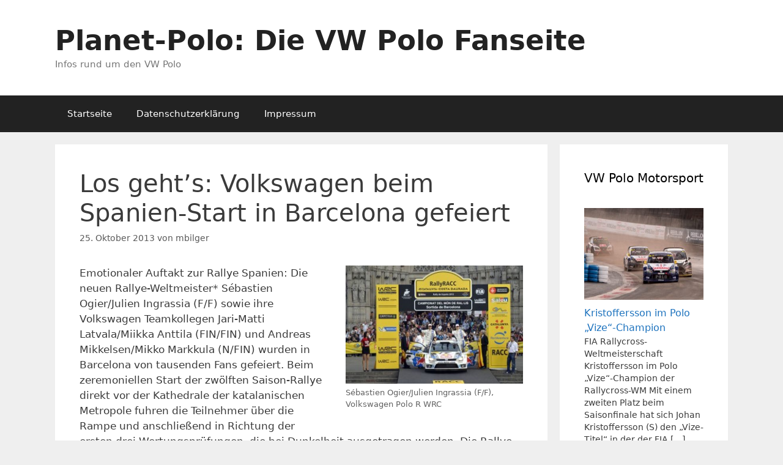

--- FILE ---
content_type: text/html; charset=UTF-8
request_url: https://www.planet-polo.de/polo-r-wrc/los-gehts-volkswagen-beim-spanien-start-in-barcelona-gefeiert-2282.html
body_size: 12921
content:
<!DOCTYPE html>
<html dir="ltr" lang="de" prefix="og: https://ogp.me/ns#">
<head>
	<meta charset="UTF-8">
	<title>Los geht’s: Volkswagen beim Spanien-Start in Barcelona gefeiert | Polo R WRC</title>
	<style>img:is([sizes="auto" i], [sizes^="auto," i]) { contain-intrinsic-size: 3000px 1500px }</style>
	
		<!-- All in One SEO 4.9.3 - aioseo.com -->
	<meta name="robots" content="max-image-preview:large" />
	<meta name="author" content="mbilger"/>
	<link rel="canonical" href="https://www.planet-polo.de/polo-r-wrc/los-gehts-volkswagen-beim-spanien-start-in-barcelona-gefeiert-2282.html" />
	<meta name="generator" content="All in One SEO (AIOSEO) 4.9.3" />
		<meta property="og:locale" content="de_DE" />
		<meta property="og:site_name" content="Planet-Polo: Die VW Polo Fanseite | Infos rund um den VW Polo" />
		<meta property="og:type" content="article" />
		<meta property="og:title" content="Los geht’s: Volkswagen beim Spanien-Start in Barcelona gefeiert | Polo R WRC" />
		<meta property="og:url" content="https://www.planet-polo.de/polo-r-wrc/los-gehts-volkswagen-beim-spanien-start-in-barcelona-gefeiert-2282.html" />
		<meta property="article:published_time" content="2013-10-25T17:18:11+00:00" />
		<meta property="article:modified_time" content="2015-12-27T09:48:44+00:00" />
		<meta name="twitter:card" content="summary" />
		<meta name="twitter:title" content="Los geht’s: Volkswagen beim Spanien-Start in Barcelona gefeiert | Polo R WRC" />
		<script type="application/ld+json" class="aioseo-schema">
			{"@context":"https:\/\/schema.org","@graph":[{"@type":"Article","@id":"https:\/\/www.planet-polo.de\/polo-r-wrc\/los-gehts-volkswagen-beim-spanien-start-in-barcelona-gefeiert-2282.html#article","name":"Los geht\u2019s: Volkswagen beim Spanien-Start in Barcelona gefeiert | Polo R WRC","headline":"Los geht\u2019s: Volkswagen beim Spanien-Start in Barcelona gefeiert","author":{"@id":"https:\/\/www.planet-polo.de\/author\/mbilger#author"},"publisher":{"@id":"https:\/\/www.planet-polo.de\/#organization"},"image":{"@type":"ImageObject","url":"https:\/\/www.planet-polo.de\/wp-content\/uploads\/2015\/12\/RALLYE-SPANIEN1.jpg","@id":"https:\/\/www.planet-polo.de\/polo-r-wrc\/los-gehts-volkswagen-beim-spanien-start-in-barcelona-gefeiert-2282.html\/#articleImage","width":598,"height":397,"caption":"S\u00e9bastien Ogier\/Julien Ingrassia (F\/F), Volkswagen Polo R WRC"},"datePublished":"2013-10-25T19:18:11+02:00","dateModified":"2015-12-27T10:48:44+01:00","inLanguage":"de-DE","mainEntityOfPage":{"@id":"https:\/\/www.planet-polo.de\/polo-r-wrc\/los-gehts-volkswagen-beim-spanien-start-in-barcelona-gefeiert-2282.html#webpage"},"isPartOf":{"@id":"https:\/\/www.planet-polo.de\/polo-r-wrc\/los-gehts-volkswagen-beim-spanien-start-in-barcelona-gefeiert-2282.html#webpage"},"articleSection":"Polo R WRC"},{"@type":"BreadcrumbList","@id":"https:\/\/www.planet-polo.de\/polo-r-wrc\/los-gehts-volkswagen-beim-spanien-start-in-barcelona-gefeiert-2282.html#breadcrumblist","itemListElement":[{"@type":"ListItem","@id":"https:\/\/www.planet-polo.de#listItem","position":1,"name":"Home","item":"https:\/\/www.planet-polo.de","nextItem":{"@type":"ListItem","@id":"https:\/\/www.planet-polo.de\/category\/polo-r-wrc#listItem","name":"Polo R WRC"}},{"@type":"ListItem","@id":"https:\/\/www.planet-polo.de\/category\/polo-r-wrc#listItem","position":2,"name":"Polo R WRC","item":"https:\/\/www.planet-polo.de\/category\/polo-r-wrc","nextItem":{"@type":"ListItem","@id":"https:\/\/www.planet-polo.de\/polo-r-wrc\/los-gehts-volkswagen-beim-spanien-start-in-barcelona-gefeiert-2282.html#listItem","name":"Los geht\u2019s: Volkswagen beim Spanien-Start in Barcelona gefeiert"},"previousItem":{"@type":"ListItem","@id":"https:\/\/www.planet-polo.de#listItem","name":"Home"}},{"@type":"ListItem","@id":"https:\/\/www.planet-polo.de\/polo-r-wrc\/los-gehts-volkswagen-beim-spanien-start-in-barcelona-gefeiert-2282.html#listItem","position":3,"name":"Los geht\u2019s: Volkswagen beim Spanien-Start in Barcelona gefeiert","previousItem":{"@type":"ListItem","@id":"https:\/\/www.planet-polo.de\/category\/polo-r-wrc#listItem","name":"Polo R WRC"}}]},{"@type":"Organization","@id":"https:\/\/www.planet-polo.de\/#organization","name":"Planet-Polo: Die VW Polo Fanseite","description":"Infos rund um den VW Polo","url":"https:\/\/www.planet-polo.de\/"},{"@type":"Person","@id":"https:\/\/www.planet-polo.de\/author\/mbilger#author","url":"https:\/\/www.planet-polo.de\/author\/mbilger","name":"mbilger","image":{"@type":"ImageObject","@id":"https:\/\/www.planet-polo.de\/polo-r-wrc\/los-gehts-volkswagen-beim-spanien-start-in-barcelona-gefeiert-2282.html#authorImage","url":"https:\/\/secure.gravatar.com\/avatar\/3b545e15d79a73fb3869c1bd8c07785e735df4a6fc8a44b7151dc9b776efd544?s=96&d=mm&r=g","width":96,"height":96,"caption":"mbilger"}},{"@type":"WebPage","@id":"https:\/\/www.planet-polo.de\/polo-r-wrc\/los-gehts-volkswagen-beim-spanien-start-in-barcelona-gefeiert-2282.html#webpage","url":"https:\/\/www.planet-polo.de\/polo-r-wrc\/los-gehts-volkswagen-beim-spanien-start-in-barcelona-gefeiert-2282.html","name":"Los geht\u2019s: Volkswagen beim Spanien-Start in Barcelona gefeiert | Polo R WRC","inLanguage":"de-DE","isPartOf":{"@id":"https:\/\/www.planet-polo.de\/#website"},"breadcrumb":{"@id":"https:\/\/www.planet-polo.de\/polo-r-wrc\/los-gehts-volkswagen-beim-spanien-start-in-barcelona-gefeiert-2282.html#breadcrumblist"},"author":{"@id":"https:\/\/www.planet-polo.de\/author\/mbilger#author"},"creator":{"@id":"https:\/\/www.planet-polo.de\/author\/mbilger#author"},"datePublished":"2013-10-25T19:18:11+02:00","dateModified":"2015-12-27T10:48:44+01:00"},{"@type":"WebSite","@id":"https:\/\/www.planet-polo.de\/#website","url":"https:\/\/www.planet-polo.de\/","name":"Planet-Polo: Die VW Polo Fanseite","description":"Infos rund um den VW Polo","inLanguage":"de-DE","publisher":{"@id":"https:\/\/www.planet-polo.de\/#organization"}}]}
		</script>
		<!-- All in One SEO -->

<meta name="viewport" content="width=device-width, initial-scale=1"><link rel="alternate" type="application/rss+xml" title="Planet-Polo: Die VW Polo Fanseite &raquo; Feed" href="https://www.planet-polo.de/feed" />
<link rel="alternate" type="application/rss+xml" title="Planet-Polo: Die VW Polo Fanseite &raquo; Kommentar-Feed" href="https://www.planet-polo.de/comments/feed" />
<script>
window._wpemojiSettings = {"baseUrl":"https:\/\/s.w.org\/images\/core\/emoji\/16.0.1\/72x72\/","ext":".png","svgUrl":"https:\/\/s.w.org\/images\/core\/emoji\/16.0.1\/svg\/","svgExt":".svg","source":{"concatemoji":"https:\/\/www.planet-polo.de\/wp-includes\/js\/wp-emoji-release.min.js?ver=6.8.3"}};
/*! This file is auto-generated */
!function(s,n){var o,i,e;function c(e){try{var t={supportTests:e,timestamp:(new Date).valueOf()};sessionStorage.setItem(o,JSON.stringify(t))}catch(e){}}function p(e,t,n){e.clearRect(0,0,e.canvas.width,e.canvas.height),e.fillText(t,0,0);var t=new Uint32Array(e.getImageData(0,0,e.canvas.width,e.canvas.height).data),a=(e.clearRect(0,0,e.canvas.width,e.canvas.height),e.fillText(n,0,0),new Uint32Array(e.getImageData(0,0,e.canvas.width,e.canvas.height).data));return t.every(function(e,t){return e===a[t]})}function u(e,t){e.clearRect(0,0,e.canvas.width,e.canvas.height),e.fillText(t,0,0);for(var n=e.getImageData(16,16,1,1),a=0;a<n.data.length;a++)if(0!==n.data[a])return!1;return!0}function f(e,t,n,a){switch(t){case"flag":return n(e,"\ud83c\udff3\ufe0f\u200d\u26a7\ufe0f","\ud83c\udff3\ufe0f\u200b\u26a7\ufe0f")?!1:!n(e,"\ud83c\udde8\ud83c\uddf6","\ud83c\udde8\u200b\ud83c\uddf6")&&!n(e,"\ud83c\udff4\udb40\udc67\udb40\udc62\udb40\udc65\udb40\udc6e\udb40\udc67\udb40\udc7f","\ud83c\udff4\u200b\udb40\udc67\u200b\udb40\udc62\u200b\udb40\udc65\u200b\udb40\udc6e\u200b\udb40\udc67\u200b\udb40\udc7f");case"emoji":return!a(e,"\ud83e\udedf")}return!1}function g(e,t,n,a){var r="undefined"!=typeof WorkerGlobalScope&&self instanceof WorkerGlobalScope?new OffscreenCanvas(300,150):s.createElement("canvas"),o=r.getContext("2d",{willReadFrequently:!0}),i=(o.textBaseline="top",o.font="600 32px Arial",{});return e.forEach(function(e){i[e]=t(o,e,n,a)}),i}function t(e){var t=s.createElement("script");t.src=e,t.defer=!0,s.head.appendChild(t)}"undefined"!=typeof Promise&&(o="wpEmojiSettingsSupports",i=["flag","emoji"],n.supports={everything:!0,everythingExceptFlag:!0},e=new Promise(function(e){s.addEventListener("DOMContentLoaded",e,{once:!0})}),new Promise(function(t){var n=function(){try{var e=JSON.parse(sessionStorage.getItem(o));if("object"==typeof e&&"number"==typeof e.timestamp&&(new Date).valueOf()<e.timestamp+604800&&"object"==typeof e.supportTests)return e.supportTests}catch(e){}return null}();if(!n){if("undefined"!=typeof Worker&&"undefined"!=typeof OffscreenCanvas&&"undefined"!=typeof URL&&URL.createObjectURL&&"undefined"!=typeof Blob)try{var e="postMessage("+g.toString()+"("+[JSON.stringify(i),f.toString(),p.toString(),u.toString()].join(",")+"));",a=new Blob([e],{type:"text/javascript"}),r=new Worker(URL.createObjectURL(a),{name:"wpTestEmojiSupports"});return void(r.onmessage=function(e){c(n=e.data),r.terminate(),t(n)})}catch(e){}c(n=g(i,f,p,u))}t(n)}).then(function(e){for(var t in e)n.supports[t]=e[t],n.supports.everything=n.supports.everything&&n.supports[t],"flag"!==t&&(n.supports.everythingExceptFlag=n.supports.everythingExceptFlag&&n.supports[t]);n.supports.everythingExceptFlag=n.supports.everythingExceptFlag&&!n.supports.flag,n.DOMReady=!1,n.readyCallback=function(){n.DOMReady=!0}}).then(function(){return e}).then(function(){var e;n.supports.everything||(n.readyCallback(),(e=n.source||{}).concatemoji?t(e.concatemoji):e.wpemoji&&e.twemoji&&(t(e.twemoji),t(e.wpemoji)))}))}((window,document),window._wpemojiSettings);
</script>
<style id='wp-emoji-styles-inline-css'>

	img.wp-smiley, img.emoji {
		display: inline !important;
		border: none !important;
		box-shadow: none !important;
		height: 1em !important;
		width: 1em !important;
		margin: 0 0.07em !important;
		vertical-align: -0.1em !important;
		background: none !important;
		padding: 0 !important;
	}
</style>
<link rel='stylesheet' id='wp-block-library-css' href='https://www.planet-polo.de/wp-includes/css/dist/block-library/style.min.css?ver=6.8.3' media='all' />
<style id='classic-theme-styles-inline-css'>
/*! This file is auto-generated */
.wp-block-button__link{color:#fff;background-color:#32373c;border-radius:9999px;box-shadow:none;text-decoration:none;padding:calc(.667em + 2px) calc(1.333em + 2px);font-size:1.125em}.wp-block-file__button{background:#32373c;color:#fff;text-decoration:none}
</style>
<link rel='stylesheet' id='aioseo/css/src/vue/standalone/blocks/table-of-contents/global.scss-css' href='https://www.planet-polo.de/wp-content/plugins/all-in-one-seo-pack/dist/Lite/assets/css/table-of-contents/global.e90f6d47.css?ver=4.9.3' media='all' />
<style id='global-styles-inline-css'>
:root{--wp--preset--aspect-ratio--square: 1;--wp--preset--aspect-ratio--4-3: 4/3;--wp--preset--aspect-ratio--3-4: 3/4;--wp--preset--aspect-ratio--3-2: 3/2;--wp--preset--aspect-ratio--2-3: 2/3;--wp--preset--aspect-ratio--16-9: 16/9;--wp--preset--aspect-ratio--9-16: 9/16;--wp--preset--color--black: #000000;--wp--preset--color--cyan-bluish-gray: #abb8c3;--wp--preset--color--white: #ffffff;--wp--preset--color--pale-pink: #f78da7;--wp--preset--color--vivid-red: #cf2e2e;--wp--preset--color--luminous-vivid-orange: #ff6900;--wp--preset--color--luminous-vivid-amber: #fcb900;--wp--preset--color--light-green-cyan: #7bdcb5;--wp--preset--color--vivid-green-cyan: #00d084;--wp--preset--color--pale-cyan-blue: #8ed1fc;--wp--preset--color--vivid-cyan-blue: #0693e3;--wp--preset--color--vivid-purple: #9b51e0;--wp--preset--color--contrast: var(--contrast);--wp--preset--color--contrast-2: var(--contrast-2);--wp--preset--color--contrast-3: var(--contrast-3);--wp--preset--color--base: var(--base);--wp--preset--color--base-2: var(--base-2);--wp--preset--color--base-3: var(--base-3);--wp--preset--color--accent: var(--accent);--wp--preset--gradient--vivid-cyan-blue-to-vivid-purple: linear-gradient(135deg,rgba(6,147,227,1) 0%,rgb(155,81,224) 100%);--wp--preset--gradient--light-green-cyan-to-vivid-green-cyan: linear-gradient(135deg,rgb(122,220,180) 0%,rgb(0,208,130) 100%);--wp--preset--gradient--luminous-vivid-amber-to-luminous-vivid-orange: linear-gradient(135deg,rgba(252,185,0,1) 0%,rgba(255,105,0,1) 100%);--wp--preset--gradient--luminous-vivid-orange-to-vivid-red: linear-gradient(135deg,rgba(255,105,0,1) 0%,rgb(207,46,46) 100%);--wp--preset--gradient--very-light-gray-to-cyan-bluish-gray: linear-gradient(135deg,rgb(238,238,238) 0%,rgb(169,184,195) 100%);--wp--preset--gradient--cool-to-warm-spectrum: linear-gradient(135deg,rgb(74,234,220) 0%,rgb(151,120,209) 20%,rgb(207,42,186) 40%,rgb(238,44,130) 60%,rgb(251,105,98) 80%,rgb(254,248,76) 100%);--wp--preset--gradient--blush-light-purple: linear-gradient(135deg,rgb(255,206,236) 0%,rgb(152,150,240) 100%);--wp--preset--gradient--blush-bordeaux: linear-gradient(135deg,rgb(254,205,165) 0%,rgb(254,45,45) 50%,rgb(107,0,62) 100%);--wp--preset--gradient--luminous-dusk: linear-gradient(135deg,rgb(255,203,112) 0%,rgb(199,81,192) 50%,rgb(65,88,208) 100%);--wp--preset--gradient--pale-ocean: linear-gradient(135deg,rgb(255,245,203) 0%,rgb(182,227,212) 50%,rgb(51,167,181) 100%);--wp--preset--gradient--electric-grass: linear-gradient(135deg,rgb(202,248,128) 0%,rgb(113,206,126) 100%);--wp--preset--gradient--midnight: linear-gradient(135deg,rgb(2,3,129) 0%,rgb(40,116,252) 100%);--wp--preset--font-size--small: 13px;--wp--preset--font-size--medium: 20px;--wp--preset--font-size--large: 36px;--wp--preset--font-size--x-large: 42px;--wp--preset--spacing--20: 0.44rem;--wp--preset--spacing--30: 0.67rem;--wp--preset--spacing--40: 1rem;--wp--preset--spacing--50: 1.5rem;--wp--preset--spacing--60: 2.25rem;--wp--preset--spacing--70: 3.38rem;--wp--preset--spacing--80: 5.06rem;--wp--preset--shadow--natural: 6px 6px 9px rgba(0, 0, 0, 0.2);--wp--preset--shadow--deep: 12px 12px 50px rgba(0, 0, 0, 0.4);--wp--preset--shadow--sharp: 6px 6px 0px rgba(0, 0, 0, 0.2);--wp--preset--shadow--outlined: 6px 6px 0px -3px rgba(255, 255, 255, 1), 6px 6px rgba(0, 0, 0, 1);--wp--preset--shadow--crisp: 6px 6px 0px rgba(0, 0, 0, 1);}:where(.is-layout-flex){gap: 0.5em;}:where(.is-layout-grid){gap: 0.5em;}body .is-layout-flex{display: flex;}.is-layout-flex{flex-wrap: wrap;align-items: center;}.is-layout-flex > :is(*, div){margin: 0;}body .is-layout-grid{display: grid;}.is-layout-grid > :is(*, div){margin: 0;}:where(.wp-block-columns.is-layout-flex){gap: 2em;}:where(.wp-block-columns.is-layout-grid){gap: 2em;}:where(.wp-block-post-template.is-layout-flex){gap: 1.25em;}:where(.wp-block-post-template.is-layout-grid){gap: 1.25em;}.has-black-color{color: var(--wp--preset--color--black) !important;}.has-cyan-bluish-gray-color{color: var(--wp--preset--color--cyan-bluish-gray) !important;}.has-white-color{color: var(--wp--preset--color--white) !important;}.has-pale-pink-color{color: var(--wp--preset--color--pale-pink) !important;}.has-vivid-red-color{color: var(--wp--preset--color--vivid-red) !important;}.has-luminous-vivid-orange-color{color: var(--wp--preset--color--luminous-vivid-orange) !important;}.has-luminous-vivid-amber-color{color: var(--wp--preset--color--luminous-vivid-amber) !important;}.has-light-green-cyan-color{color: var(--wp--preset--color--light-green-cyan) !important;}.has-vivid-green-cyan-color{color: var(--wp--preset--color--vivid-green-cyan) !important;}.has-pale-cyan-blue-color{color: var(--wp--preset--color--pale-cyan-blue) !important;}.has-vivid-cyan-blue-color{color: var(--wp--preset--color--vivid-cyan-blue) !important;}.has-vivid-purple-color{color: var(--wp--preset--color--vivid-purple) !important;}.has-black-background-color{background-color: var(--wp--preset--color--black) !important;}.has-cyan-bluish-gray-background-color{background-color: var(--wp--preset--color--cyan-bluish-gray) !important;}.has-white-background-color{background-color: var(--wp--preset--color--white) !important;}.has-pale-pink-background-color{background-color: var(--wp--preset--color--pale-pink) !important;}.has-vivid-red-background-color{background-color: var(--wp--preset--color--vivid-red) !important;}.has-luminous-vivid-orange-background-color{background-color: var(--wp--preset--color--luminous-vivid-orange) !important;}.has-luminous-vivid-amber-background-color{background-color: var(--wp--preset--color--luminous-vivid-amber) !important;}.has-light-green-cyan-background-color{background-color: var(--wp--preset--color--light-green-cyan) !important;}.has-vivid-green-cyan-background-color{background-color: var(--wp--preset--color--vivid-green-cyan) !important;}.has-pale-cyan-blue-background-color{background-color: var(--wp--preset--color--pale-cyan-blue) !important;}.has-vivid-cyan-blue-background-color{background-color: var(--wp--preset--color--vivid-cyan-blue) !important;}.has-vivid-purple-background-color{background-color: var(--wp--preset--color--vivid-purple) !important;}.has-black-border-color{border-color: var(--wp--preset--color--black) !important;}.has-cyan-bluish-gray-border-color{border-color: var(--wp--preset--color--cyan-bluish-gray) !important;}.has-white-border-color{border-color: var(--wp--preset--color--white) !important;}.has-pale-pink-border-color{border-color: var(--wp--preset--color--pale-pink) !important;}.has-vivid-red-border-color{border-color: var(--wp--preset--color--vivid-red) !important;}.has-luminous-vivid-orange-border-color{border-color: var(--wp--preset--color--luminous-vivid-orange) !important;}.has-luminous-vivid-amber-border-color{border-color: var(--wp--preset--color--luminous-vivid-amber) !important;}.has-light-green-cyan-border-color{border-color: var(--wp--preset--color--light-green-cyan) !important;}.has-vivid-green-cyan-border-color{border-color: var(--wp--preset--color--vivid-green-cyan) !important;}.has-pale-cyan-blue-border-color{border-color: var(--wp--preset--color--pale-cyan-blue) !important;}.has-vivid-cyan-blue-border-color{border-color: var(--wp--preset--color--vivid-cyan-blue) !important;}.has-vivid-purple-border-color{border-color: var(--wp--preset--color--vivid-purple) !important;}.has-vivid-cyan-blue-to-vivid-purple-gradient-background{background: var(--wp--preset--gradient--vivid-cyan-blue-to-vivid-purple) !important;}.has-light-green-cyan-to-vivid-green-cyan-gradient-background{background: var(--wp--preset--gradient--light-green-cyan-to-vivid-green-cyan) !important;}.has-luminous-vivid-amber-to-luminous-vivid-orange-gradient-background{background: var(--wp--preset--gradient--luminous-vivid-amber-to-luminous-vivid-orange) !important;}.has-luminous-vivid-orange-to-vivid-red-gradient-background{background: var(--wp--preset--gradient--luminous-vivid-orange-to-vivid-red) !important;}.has-very-light-gray-to-cyan-bluish-gray-gradient-background{background: var(--wp--preset--gradient--very-light-gray-to-cyan-bluish-gray) !important;}.has-cool-to-warm-spectrum-gradient-background{background: var(--wp--preset--gradient--cool-to-warm-spectrum) !important;}.has-blush-light-purple-gradient-background{background: var(--wp--preset--gradient--blush-light-purple) !important;}.has-blush-bordeaux-gradient-background{background: var(--wp--preset--gradient--blush-bordeaux) !important;}.has-luminous-dusk-gradient-background{background: var(--wp--preset--gradient--luminous-dusk) !important;}.has-pale-ocean-gradient-background{background: var(--wp--preset--gradient--pale-ocean) !important;}.has-electric-grass-gradient-background{background: var(--wp--preset--gradient--electric-grass) !important;}.has-midnight-gradient-background{background: var(--wp--preset--gradient--midnight) !important;}.has-small-font-size{font-size: var(--wp--preset--font-size--small) !important;}.has-medium-font-size{font-size: var(--wp--preset--font-size--medium) !important;}.has-large-font-size{font-size: var(--wp--preset--font-size--large) !important;}.has-x-large-font-size{font-size: var(--wp--preset--font-size--x-large) !important;}
:where(.wp-block-post-template.is-layout-flex){gap: 1.25em;}:where(.wp-block-post-template.is-layout-grid){gap: 1.25em;}
:where(.wp-block-columns.is-layout-flex){gap: 2em;}:where(.wp-block-columns.is-layout-grid){gap: 2em;}
:root :where(.wp-block-pullquote){font-size: 1.5em;line-height: 1.6;}
</style>
<link rel='stylesheet' id='generate-style-grid-css' href='https://www.planet-polo.de/wp-content/themes/generatepress/assets/css/unsemantic-grid.min.css?ver=3.6.1' media='all' />
<link rel='stylesheet' id='generate-style-css' href='https://www.planet-polo.de/wp-content/themes/generatepress/assets/css/style.min.css?ver=3.6.1' media='all' />
<style id='generate-style-inline-css'>
body{background-color:#efefef;color:#3a3a3a;}a{color:#1e73be;}a:hover, a:focus, a:active{color:#000000;}body .grid-container{max-width:1100px;}.wp-block-group__inner-container{max-width:1100px;margin-left:auto;margin-right:auto;}:root{--contrast:#222222;--contrast-2:#575760;--contrast-3:#b2b2be;--base:#f0f0f0;--base-2:#f7f8f9;--base-3:#ffffff;--accent:#1e73be;}:root .has-contrast-color{color:var(--contrast);}:root .has-contrast-background-color{background-color:var(--contrast);}:root .has-contrast-2-color{color:var(--contrast-2);}:root .has-contrast-2-background-color{background-color:var(--contrast-2);}:root .has-contrast-3-color{color:var(--contrast-3);}:root .has-contrast-3-background-color{background-color:var(--contrast-3);}:root .has-base-color{color:var(--base);}:root .has-base-background-color{background-color:var(--base);}:root .has-base-2-color{color:var(--base-2);}:root .has-base-2-background-color{background-color:var(--base-2);}:root .has-base-3-color{color:var(--base-3);}:root .has-base-3-background-color{background-color:var(--base-3);}:root .has-accent-color{color:var(--accent);}:root .has-accent-background-color{background-color:var(--accent);}body, button, input, select, textarea{font-family:-apple-system, system-ui, BlinkMacSystemFont, "Segoe UI", Helvetica, Arial, sans-serif, "Apple Color Emoji", "Segoe UI Emoji", "Segoe UI Symbol";}body{line-height:1.5;}.entry-content > [class*="wp-block-"]:not(:last-child):not(.wp-block-heading){margin-bottom:1.5em;}.main-title{font-size:45px;}.main-navigation .main-nav ul ul li a{font-size:14px;}.sidebar .widget, .footer-widgets .widget{font-size:17px;}h1{font-weight:300;font-size:40px;}h2{font-weight:300;font-size:30px;}h3{font-size:20px;}h4{font-size:inherit;}h5{font-size:inherit;}@media (max-width:768px){.main-title{font-size:30px;}h1{font-size:30px;}h2{font-size:25px;}}.top-bar{background-color:#636363;color:#ffffff;}.top-bar a{color:#ffffff;}.top-bar a:hover{color:#303030;}.site-header{background-color:#ffffff;color:#3a3a3a;}.site-header a{color:#3a3a3a;}.main-title a,.main-title a:hover{color:#222222;}.site-description{color:#757575;}.main-navigation,.main-navigation ul ul{background-color:#222222;}.main-navigation .main-nav ul li a, .main-navigation .menu-toggle, .main-navigation .menu-bar-items{color:#ffffff;}.main-navigation .main-nav ul li:not([class*="current-menu-"]):hover > a, .main-navigation .main-nav ul li:not([class*="current-menu-"]):focus > a, .main-navigation .main-nav ul li.sfHover:not([class*="current-menu-"]) > a, .main-navigation .menu-bar-item:hover > a, .main-navigation .menu-bar-item.sfHover > a{color:#ffffff;background-color:#3f3f3f;}button.menu-toggle:hover,button.menu-toggle:focus,.main-navigation .mobile-bar-items a,.main-navigation .mobile-bar-items a:hover,.main-navigation .mobile-bar-items a:focus{color:#ffffff;}.main-navigation .main-nav ul li[class*="current-menu-"] > a{color:#ffffff;background-color:#3f3f3f;}.navigation-search input[type="search"],.navigation-search input[type="search"]:active, .navigation-search input[type="search"]:focus, .main-navigation .main-nav ul li.search-item.active > a, .main-navigation .menu-bar-items .search-item.active > a{color:#ffffff;background-color:#3f3f3f;}.main-navigation ul ul{background-color:#3f3f3f;}.main-navigation .main-nav ul ul li a{color:#ffffff;}.main-navigation .main-nav ul ul li:not([class*="current-menu-"]):hover > a,.main-navigation .main-nav ul ul li:not([class*="current-menu-"]):focus > a, .main-navigation .main-nav ul ul li.sfHover:not([class*="current-menu-"]) > a{color:#ffffff;background-color:#4f4f4f;}.main-navigation .main-nav ul ul li[class*="current-menu-"] > a{color:#ffffff;background-color:#4f4f4f;}.separate-containers .inside-article, .separate-containers .comments-area, .separate-containers .page-header, .one-container .container, .separate-containers .paging-navigation, .inside-page-header{background-color:#ffffff;}.entry-meta{color:#595959;}.entry-meta a{color:#595959;}.entry-meta a:hover{color:#1e73be;}.sidebar .widget{background-color:#ffffff;}.sidebar .widget .widget-title{color:#000000;}.footer-widgets{background-color:#ffffff;}.footer-widgets .widget-title{color:#000000;}.site-info{color:#ffffff;background-color:#222222;}.site-info a{color:#ffffff;}.site-info a:hover{color:#606060;}.footer-bar .widget_nav_menu .current-menu-item a{color:#606060;}input[type="text"],input[type="email"],input[type="url"],input[type="password"],input[type="search"],input[type="tel"],input[type="number"],textarea,select{color:#666666;background-color:#fafafa;border-color:#cccccc;}input[type="text"]:focus,input[type="email"]:focus,input[type="url"]:focus,input[type="password"]:focus,input[type="search"]:focus,input[type="tel"]:focus,input[type="number"]:focus,textarea:focus,select:focus{color:#666666;background-color:#ffffff;border-color:#bfbfbf;}button,html input[type="button"],input[type="reset"],input[type="submit"],a.button,a.wp-block-button__link:not(.has-background){color:#ffffff;background-color:#666666;}button:hover,html input[type="button"]:hover,input[type="reset"]:hover,input[type="submit"]:hover,a.button:hover,button:focus,html input[type="button"]:focus,input[type="reset"]:focus,input[type="submit"]:focus,a.button:focus,a.wp-block-button__link:not(.has-background):active,a.wp-block-button__link:not(.has-background):focus,a.wp-block-button__link:not(.has-background):hover{color:#ffffff;background-color:#3f3f3f;}a.generate-back-to-top{background-color:rgba( 0,0,0,0.4 );color:#ffffff;}a.generate-back-to-top:hover,a.generate-back-to-top:focus{background-color:rgba( 0,0,0,0.6 );color:#ffffff;}:root{--gp-search-modal-bg-color:var(--base-3);--gp-search-modal-text-color:var(--contrast);--gp-search-modal-overlay-bg-color:rgba(0,0,0,0.2);}@media (max-width:768px){.main-navigation .menu-bar-item:hover > a, .main-navigation .menu-bar-item.sfHover > a{background:none;color:#ffffff;}}.inside-top-bar{padding:10px;}.inside-header{padding:40px;}.site-main .wp-block-group__inner-container{padding:40px;}.entry-content .alignwide, body:not(.no-sidebar) .entry-content .alignfull{margin-left:-40px;width:calc(100% + 80px);max-width:calc(100% + 80px);}.rtl .menu-item-has-children .dropdown-menu-toggle{padding-left:20px;}.rtl .main-navigation .main-nav ul li.menu-item-has-children > a{padding-right:20px;}.site-info{padding:20px;}@media (max-width:768px){.separate-containers .inside-article, .separate-containers .comments-area, .separate-containers .page-header, .separate-containers .paging-navigation, .one-container .site-content, .inside-page-header{padding:30px;}.site-main .wp-block-group__inner-container{padding:30px;}.site-info{padding-right:10px;padding-left:10px;}.entry-content .alignwide, body:not(.no-sidebar) .entry-content .alignfull{margin-left:-30px;width:calc(100% + 60px);max-width:calc(100% + 60px);}}.one-container .sidebar .widget{padding:0px;}/* End cached CSS */@media (max-width:768px){.main-navigation .menu-toggle,.main-navigation .mobile-bar-items,.sidebar-nav-mobile:not(#sticky-placeholder){display:block;}.main-navigation ul,.gen-sidebar-nav{display:none;}[class*="nav-float-"] .site-header .inside-header > *{float:none;clear:both;}}
</style>
<link rel='stylesheet' id='generate-mobile-style-css' href='https://www.planet-polo.de/wp-content/themes/generatepress/assets/css/mobile.min.css?ver=3.6.1' media='all' />
<link rel='stylesheet' id='generate-font-icons-css' href='https://www.planet-polo.de/wp-content/themes/generatepress/assets/css/components/font-icons.min.css?ver=3.6.1' media='all' />
<link rel='stylesheet' id='recent-posts-widget-with-thumbnails-public-style-css' href='https://www.planet-polo.de/wp-content/plugins/recent-posts-widget-with-thumbnails/public.css?ver=7.1.1' media='all' />
<script src="https://ajax.googleapis.com/ajax/libs/prototype/1.7.1.0/prototype.js?ver=1.7.1" id="prototype-js"></script>
<script src="https://ajax.googleapis.com/ajax/libs/scriptaculous/1.9.0/scriptaculous.js?ver=1.9.0" id="scriptaculous-root-js"></script>
<script src="https://ajax.googleapis.com/ajax/libs/scriptaculous/1.9.0/effects.js?ver=1.9.0" id="scriptaculous-effects-js"></script>
<script src="https://www.planet-polo.de/wp-content/plugins/lightbox-2/lightbox.js?ver=1.8" id="lightbox-js"></script>
<link rel="https://api.w.org/" href="https://www.planet-polo.de/wp-json/" /><link rel="alternate" title="JSON" type="application/json" href="https://www.planet-polo.de/wp-json/wp/v2/posts/2282" /><link rel="EditURI" type="application/rsd+xml" title="RSD" href="https://www.planet-polo.de/xmlrpc.php?rsd" />
<meta name="generator" content="WordPress 6.8.3" />
<link rel='shortlink' href='https://www.planet-polo.de/?p=2282' />
<link rel="alternate" title="oEmbed (JSON)" type="application/json+oembed" href="https://www.planet-polo.de/wp-json/oembed/1.0/embed?url=https%3A%2F%2Fwww.planet-polo.de%2Fpolo-r-wrc%2Flos-gehts-volkswagen-beim-spanien-start-in-barcelona-gefeiert-2282.html" />
<link rel="alternate" title="oEmbed (XML)" type="text/xml+oembed" href="https://www.planet-polo.de/wp-json/oembed/1.0/embed?url=https%3A%2F%2Fwww.planet-polo.de%2Fpolo-r-wrc%2Flos-gehts-volkswagen-beim-spanien-start-in-barcelona-gefeiert-2282.html&#038;format=xml" />

	<!-- begin lightbox scripts -->
	<script type="text/javascript">
    //<![CDATA[
    document.write('<link rel="stylesheet" href="https://www.planet-polo.de/wp-content/plugins/lightbox-2/Themes/Black/lightbox.css" type="text/css" media="screen" />');
    //]]>
    </script>
	<!-- end lightbox scripts -->
		<style id="wp-custom-css">
			#recent-posts-widget-with-thumbnails-2 {font-size: 0.8em;}
.rpwwt-post-title {font-size: 1.2em;}		</style>
		</head>

<body class="wp-singular post-template-default single single-post postid-2282 single-format-standard wp-embed-responsive wp-theme-generatepress right-sidebar nav-below-header separate-containers fluid-header active-footer-widgets-3 nav-aligned-left header-aligned-left dropdown-hover" itemtype="https://schema.org/Blog" itemscope>
	<a class="screen-reader-text skip-link" href="#content" title="Zum Inhalt springen">Zum Inhalt springen</a>		<header class="site-header" id="masthead" aria-label="Website"  itemtype="https://schema.org/WPHeader" itemscope>
			<div class="inside-header grid-container grid-parent">
				<div class="site-branding">
						<p class="main-title" itemprop="headline">
					<a href="https://www.planet-polo.de/" rel="home">Planet-Polo: Die VW Polo Fanseite</a>
				</p>
						<p class="site-description" itemprop="description">Infos rund um den VW Polo</p>
					</div>			</div>
		</header>
				<nav class="main-navigation sub-menu-right" id="site-navigation" aria-label="Primär"  itemtype="https://schema.org/SiteNavigationElement" itemscope>
			<div class="inside-navigation grid-container grid-parent">
								<button class="menu-toggle" aria-controls="primary-menu" aria-expanded="false">
					<span class="mobile-menu">Menü</span>				</button>
				<div id="primary-menu" class="main-nav"><ul id="menu-menu-1" class=" menu sf-menu"><li id="menu-item-4064" class="menu-item menu-item-type-custom menu-item-object-custom menu-item-home menu-item-4064"><a href="https://www.planet-polo.de/">Startseite</a></li>
<li id="menu-item-4065" class="menu-item menu-item-type-post_type menu-item-object-page menu-item-4065"><a href="https://www.planet-polo.de/datenschutzerklaerung">Datenschutzerklärung</a></li>
<li id="menu-item-4066" class="menu-item menu-item-type-post_type menu-item-object-page menu-item-4066"><a href="https://www.planet-polo.de/impressum">Impressum</a></li>
</ul></div>			</div>
		</nav>
		
	<div class="site grid-container container hfeed grid-parent" id="page">
				<div class="site-content" id="content">
			
	<div class="content-area grid-parent mobile-grid-100 grid-75 tablet-grid-75" id="primary">
		<main class="site-main" id="main">
			
<article id="post-2282" class="post-2282 post type-post status-publish format-standard hentry category-polo-r-wrc" itemtype="https://schema.org/CreativeWork" itemscope>
	<div class="inside-article">
					<header class="entry-header">
				<h1 class="entry-title" itemprop="headline">Los geht’s: Volkswagen beim Spanien-Start in Barcelona gefeiert</h1>		<div class="entry-meta">
			<span class="posted-on"><time class="updated" datetime="2015-12-27T10:48:44+01:00" itemprop="dateModified">27. Dezember 2015</time><time class="entry-date published" datetime="2013-10-25T19:18:11+02:00" itemprop="datePublished">25. Oktober 2013</time></span> <span class="byline">von <span class="author vcard" itemprop="author" itemtype="https://schema.org/Person" itemscope><a class="url fn n" href="https://www.planet-polo.de/author/mbilger" title="Alle Beiträge von mbilger anzeigen" rel="author" itemprop="url"><span class="author-name" itemprop="name">mbilger</span></a></span></span> 		</div>
					</header>
			
		<div class="entry-content" itemprop="text">
			<figure id="attachment_2283" aria-describedby="caption-attachment-2283" style="width: 290px" class="wp-caption alignright"><a href="https://www.planet-polo.de/wp-content/uploads/2015/12/RALLYE-SPANIEN1.jpg" rel="lightbox[2282]"><img fetchpriority="high" decoding="async" class="size-medium wp-image-2283" src="https://www.planet-polo.de/wp-content/uploads/2015/12/RALLYE-SPANIEN1-300x199.jpg" alt="Sébastien Ogier/Julien Ingrassia (F/F), Volkswagen Polo R WRC" width="300" height="199" srcset="https://www.planet-polo.de/wp-content/uploads/2015/12/RALLYE-SPANIEN1-300x199.jpg 300w, https://www.planet-polo.de/wp-content/uploads/2015/12/RALLYE-SPANIEN1.jpg 598w" sizes="(max-width: 300px) 100vw, 300px" /></a><figcaption id="caption-attachment-2283" class="wp-caption-text">Sébastien Ogier/Julien Ingrassia (F/F), Volkswagen Polo R WRC</figcaption></figure>
<p>Emotionaler Auftakt zur Rallye Spanien: Die neuen Rallye-Weltmeister* Sébastien Ogier/Julien Ingrassia (F/F) sowie ihre Volkswagen Teamkollegen Jari-Matti Latvala/Miikka Anttila (FIN/FIN) und Andreas Mikkelsen/Mikko Markkula (N/FIN) wurden in Barcelona von tausenden Fans gefeiert. Beim zeremoniellen Start der zwölften Saison-Rallye direkt vor der Kathedrale der katalanischen Metropole fuhren die Teilnehmer über die Rampe und anschließend in Richtung der ersten drei Wertungsprüfungen, die bei Dunkelheit ausgetragen werden. Die Rallye Spanien bildet eine Besonderheit im Rallye-WM-Kalender – sie ist die einzige, die sowohl auf Asphalt als auch auf Schotter ausgetragen wird. Volkswagen liefert nach Mitternacht eine Einschätzung der ersten 61,75 WP-Kilometer sowie Stimmen zum Auftakt der Rallye Spanien. Volkswagen hat an diesem Wochenende die Chance, schon vorzeitig den Gewinn des Hersteller-Titels* in der Rallye-WM zu feiern. Dazu genügt ein siebter Platz eines von zwei Polo R WRC des Teams Volkswagen Motorsport.</p>
<p><strong>„Von Null auf Weltmeister“ – das Buch zum Rallye-WM-Jahr</strong></p>
<p>Seit ihrem Heimspiel bei der Rallye Frankreich vor drei Wochen stehen das Volkswagen Duo Sébastien Ogier und Julien Ingrassia bereits als Rallye-Weltmeister* in Fahrer- und Beifahrerwertung fest. Grund genug dieses besondere Motorsport-Märchen nach Saisonende zu würdigen – in einem Buch. „Von Null auf Weltmeister“ erzählt auf 192 Seiten die Geschichte von Volkswagen Einstieg in die FIA Rallye-Weltmeisterschaft (WRC) nach – von der ersten Skizze bis zum Titel. Autor Christian Schön sowie die Top-Fotografen der Bildagenturen Kräling und McKlein sowie Daniel Roeseler und Richárd Bálint liefern dazu die exklusiven Blicke hinter die Kulissen.</p>
<p><strong>Von Salou nach Pamplona – Ogier/Ingrassia besuchen Volkswagen Werk</strong></p>
<p>Für rund 4.400 Volkswagen Mitarbeiter im Werk Pamplona wird der kommende Montag zum großen Tag. Dort, wo im vergangenen Jahr die Rohkarossen des Polo R WRC gefertigt wurden, geben sich die Rallye-Weltmeister* Sébastien Ogier und Julien Ingrassia am Montag nach der Rallye Spanien, die rund um Salou ausgetragen wird, mit einer Stippvisite die Ehre. Sie besuchen die Wiege ihres Weltmeister*-Autos – als Dankeschön an die fleißigen Hände in Pamplona.</p>
<p>* Vorbehaltlich der Bestätigung durch die FIA.</p>
<table width="372">
<tbody>
<tr>
<td colspan="6"><strong>FIA Rallye-Weltmeisterschaft (WRC),</strong><strong><br />
<strong>Rallye Spanien – Zeitplan</strong></strong></td>
</tr>
<tr>
<td colspan="6"></td>
</tr>
<tr>
<td colspan="6"><strong>Donnerstag, 24. Oktober 2013</strong></td>
</tr>
<tr>
<td colspan="2"></td>
<td width="60">Verbindung<br />
km</td>
<td width="60">Prüfung<br />
km</td>
<td width="60">Verbindung<br />
km</td>
<td width="37">Uhrzeit</td>
</tr>
<tr>
<td width="45"></td>
<td colspan="2">Shakedown (Salou)</td>
<td width="60">02,05</td>
<td width="60"></td>
<td width="37">13:00</td>
</tr>
<tr>
<td colspan="6"></td>
</tr>
<tr>
<td colspan="6"><strong>Freitag, 25. Oktober 2013</strong></td>
</tr>
<tr>
<td colspan="2"></td>
<td width="60">Verbindung<br />
km</td>
<td width="60">Prüfung<br />
km</td>
<td width="60">Verbindung<br />
km</td>
<td width="37">Uhrzeit</td>
</tr>
<tr>
<td width="45"></td>
<td>Zeremonieller Start</td>
<td width="60">110,80</td>
<td width="60"></td>
<td width="60">87,28</td>
<td width="37">18:00</td>
</tr>
<tr>
<td width="45">WP 01</td>
<td><strong>Querol</strong></td>
<td width="60">19,54</td>
<td width="60"><strong>21,26 </strong></td>
<td width="60"></td>
<td width="37"><strong>10:46</strong></td>
</tr>
<tr>
<td>WP 02</td>
<td><strong>El Montmell</strong></td>
<td>14,00</td>
<td><strong>24,14 </strong></td>
<td></td>
<td><strong>20:44</strong></td>
</tr>
<tr>
<td>WP 03</td>
<td><strong>Riudecanyes 1</strong></td>
<td>93,89</td>
<td><strong>16,35 </strong></td>
<td>22,76</td>
<td><strong>22:45 </strong></td>
</tr>
<tr>
<td width="45"></td>
<td colspan="4">Flexi-Service A (Port Aventura), 45 min.</td>
<td width="37">23:22</td>
</tr>
<tr>
<td width="45"></td>
<td colspan="4">Parc fermé (Port Aventura)</td>
<td width="37">02:15</td>
</tr>
<tr>
<td colspan="2"></td>
<td width="60">348,27</td>
<td width="60"><strong>61,75 </strong></td>
<td width="60">(∑ 410,02)</td>
<td width="37"></td>
</tr>
<tr>
<td colspan="6"></td>
</tr>
<tr>
<td colspan="6"><strong>Samstag, 26. Oktober 2013</strong></td>
</tr>
<tr>
<td colspan="2"></td>
<td width="60">Verbindung<br />
km</td>
<td width="60">Prüfung<br />
km</td>
<td width="60">Verbindung<br />
km</td>
<td width="37">Uhrzeit</td>
</tr>
<tr>
<td width="45"></td>
<td colspan="4">Service B (Port Aventura), 15 Min.</td>
<td width="37">08:15</td>
</tr>
<tr>
<td width="45">WP 04</td>
<td><strong>Riudecanyes 2</strong></td>
<td width="60">26,49</td>
<td width="60"><strong>16,35 </strong></td>
<td width="60"></td>
<td width="37"><strong>09:05 </strong></td>
</tr>
<tr>
<td>WP 05</td>
<td><strong>El Priorat 1</strong></td>
<td>38,17</td>
<td><strong>42,04 </strong></td>
<td></td>
<td><strong>10:05 </strong></td>
</tr>
<tr>
<td>WP 06</td>
<td><strong>Colldejou 1</strong></td>
<td>52,28</td>
<td><strong>26,48 </strong></td>
<td>41,23</td>
<td><strong>11:46 </strong></td>
</tr>
<tr>
<td></td>
<td colspan="4">Service C (Port Aventura), 30 Min.</td>
<td>13:08</td>
</tr>
<tr>
<td>WP 07</td>
<td><strong>El Priorat 2</strong></td>
<td>49,12</td>
<td><strong>42,04 </strong></td>
<td></td>
<td><strong>14:33 </strong></td>
</tr>
<tr>
<td>WP 08P</td>
<td><strong>Colldejou 2</strong></td>
<td>52,28</td>
<td><strong>26,48 </strong></td>
<td>38,55</td>
<td><strong>16:14 </strong></td>
</tr>
<tr>
<td></td>
<td colspan="4">Regrouping (Salou)</td>
<td>17:19</td>
</tr>
<tr>
<td>WP 09</td>
<td><strong>Salou</strong></td>
<td></td>
<td><strong>02,24 </strong></td>
<td>01,46</td>
<td><strong>17:37 </strong></td>
</tr>
<tr>
<td width="45"></td>
<td colspan="4">Flexi-Service D (Port Aventura), 75 Min.</td>
<td width="37">17:52</td>
</tr>
<tr>
<td width="45"></td>
<td colspan="4">Parc fermé (Port Aventura)</td>
<td width="37">21:30</td>
</tr>
<tr>
<td colspan="2"></td>
<td width="60">299,58</td>
<td width="60"><strong>155,63 </strong></td>
<td width="60">(∑ 455,21)</td>
<td width="37"></td>
</tr>
<tr>
<td colspan="6"></td>
</tr>
<tr>
<td colspan="6"><strong>Sonntag, 27. Oktober 2013</strong></td>
</tr>
<tr>
<td colspan="2"></td>
<td width="60">Verbindung<br />
km</td>
<td width="60">Prüfung<br />
km</td>
<td width="60">Verbindung<br />
km</td>
<td width="37">Uhrzeit</td>
</tr>
<tr>
<td width="45"></td>
<td colspan="4">Service E (Port Aventura), 15 Min.</td>
<td width="37">06:00</td>
</tr>
<tr>
<td>WP 10</td>
<td><strong>Gandesa 1</strong></td>
<td>79,93</td>
<td><strong>07,00 </strong></td>
<td></td>
<td><strong>07:33 </strong></td>
</tr>
<tr>
<td>WP 11</td>
<td><strong>Pesells 1</strong></td>
<td>10,07</td>
<td><strong>26,59 </strong></td>
<td></td>
<td><strong>07:58 </strong></td>
</tr>
<tr>
<td>WP 12</td>
<td><strong>Terra Alta 1</strong></td>
<td>22,14</td>
<td><strong>35,68 </strong></td>
<td>79,72</td>
<td><strong>09:04 </strong></td>
</tr>
<tr>
<td></td>
<td colspan="4">Service F (Port Aventura), 30 Min.</td>
<td>11:09</td>
</tr>
<tr>
<td>WP 13</td>
<td><strong>Gandesa 2</strong></td>
<td>79,93</td>
<td><strong>07,00 </strong></td>
<td></td>
<td><strong>12:57 </strong></td>
</tr>
<tr>
<td>WP 14</td>
<td><strong>Pesells 2</strong></td>
<td>10,07</td>
<td><strong>26,59</strong></td>
<td></td>
<td><strong>13:22 </strong></td>
</tr>
<tr>
<td>WP 15</td>
<td><strong>Terra Alta 2</strong></td>
<td>22,14</td>
<td><strong>35,68 </strong></td>
<td>79,72</td>
<td><strong>14:28 </strong></td>
</tr>
<tr>
<td width="45"></td>
<td colspan="4">Service G (Port Aventura), 10 Min.</td>
<td width="37">16:16</td>
</tr>
<tr>
<td width="45"></td>
<td colspan="4">Siegerehrung (Salou)</td>
<td width="37">17:00</td>
</tr>
<tr>
<td colspan="2"></td>
<td width="60">385,71</td>
<td width="60"><strong>138,54 </strong></td>
<td width="60">(∑ 524,25)</td>
<td width="37"></td>
</tr>
<tr>
<td colspan="2"></td>
<td width="60">1033,56</td>
<td width="60"><strong>355,92 </strong></td>
<td width="60">(∑ 1389,48)</td>
<td width="37"></td>
</tr>
</tbody>
</table>
		</div>

				<footer class="entry-meta" aria-label="Beitragsmeta">
			<span class="cat-links"><span class="screen-reader-text">Kategorien </span><a href="https://www.planet-polo.de/category/polo-r-wrc" rel="category tag">Polo R WRC</a></span> 		<nav id="nav-below" class="post-navigation" aria-label="Beiträge">
			<div class="nav-previous"><span class="prev"><a href="https://www.planet-polo.de/motorsport/van-der-linde-kroent-sich-zum-champion-baumgartner-begeistert-die-fans-2297.html" rel="prev">Van der Linde krönt sich zum Champion – Baumgartner begeistert die Fans</a></span></div><div class="nav-next"><span class="next"><a href="https://www.planet-polo.de/polo-r-wrc/traumstart-fuer-die-weltmeister-doppelfuehrung-fuer-volkswagen-2285.html" rel="next">Traumstart für die Weltmeister, Doppelführung für Volkswagen</a></span></div>		</nav>
				</footer>
			</div>
</article>
		</main>
	</div>

	<div class="widget-area sidebar is-right-sidebar grid-25 tablet-grid-25 grid-parent" id="right-sidebar">
	<div class="inside-right-sidebar">
		<aside id="recent-posts-widget-with-thumbnails-2" class="widget inner-padding recent-posts-widget-with-thumbnails">
<div id="rpwwt-recent-posts-widget-with-thumbnails-2" class="rpwwt-widget">
<h2 class="widget-title">VW Polo Motorsport</h2>
	<ul>
		<li><a href="https://www.planet-polo.de/motorsport/kristoffersson-im-polo-vize-champion-4022.html"><img width="225" height="150" src="https://www.planet-polo.de/wp-content/uploads/2017/01/FIA-Rallycross-Weltmeisterschaft-2016-1.jpg" class="attachment-300x150 size-300x150" alt="" decoding="async" loading="lazy" srcset="https://www.planet-polo.de/wp-content/uploads/2017/01/FIA-Rallycross-Weltmeisterschaft-2016-1.jpg 1190w, https://www.planet-polo.de/wp-content/uploads/2017/01/FIA-Rallycross-Weltmeisterschaft-2016-1-300x200.jpg 300w, https://www.planet-polo.de/wp-content/uploads/2017/01/FIA-Rallycross-Weltmeisterschaft-2016-1-768x512.jpg 768w, https://www.planet-polo.de/wp-content/uploads/2017/01/FIA-Rallycross-Weltmeisterschaft-2016-1-1024x682.jpg 1024w" sizes="auto, (max-width: 225px) 100vw, 225px" /><span class="rpwwt-post-title">Kristoffersson im Polo „Vize“-Champion</span></a><div class="rpwwt-post-excerpt">FIA Rallycross-Weltmeisterschaft Kristoffersson im Polo „Vize“-Champion der Rallycross-WM Mit einem zweiten Platz beim Saisonfinale hat sich Johan Kristoffersson (S) den „Vize-Titel“ in der der FIA <span class="rpwwt-post-excerpt-more"> […]</span></div></li>
		<li><a href="https://www.planet-polo.de/motorsport/fia-formel-3-weltcup-in-macau-4019.html"><img width="226" height="150" src="https://www.planet-polo.de/wp-content/uploads/2017/01/FIA-Formel-3-Weltcup-in-Macau-2016.jpg" class="attachment-300x150 size-300x150" alt="" decoding="async" loading="lazy" srcset="https://www.planet-polo.de/wp-content/uploads/2017/01/FIA-Formel-3-Weltcup-in-Macau-2016.jpg 1199w, https://www.planet-polo.de/wp-content/uploads/2017/01/FIA-Formel-3-Weltcup-in-Macau-2016-300x199.jpg 300w, https://www.planet-polo.de/wp-content/uploads/2017/01/FIA-Formel-3-Weltcup-in-Macau-2016-768x509.jpg 768w, https://www.planet-polo.de/wp-content/uploads/2017/01/FIA-Formel-3-Weltcup-in-Macau-2016-1024x679.jpg 1024w" sizes="auto, (max-width: 226px) 100vw, 226px" /><span class="rpwwt-post-title">FIA Formel-3-Weltcup in Macau</span></a><div class="rpwwt-post-excerpt">FIA Formel-3-Weltcup in Macau Triumph für Volkswagen: Félix da Costa siegt beim Saisonhöhepunkt Macau bleibt ein gutes Pflaster für Volkswagen: António Félix da Costa hat der Marke aus Wolfsburg den <span class="rpwwt-post-excerpt-more"> […]</span></div></li>
		<li><a href="https://www.planet-polo.de/motorsport/stefano-comini-faehrt-im-golf-gti-zum-tcr-meistertitel-4016.html"><img width="225" height="150" src="https://www.planet-polo.de/wp-content/uploads/2017/01/Volkswagen-Golf-GTI-TCR-2016.jpg" class="attachment-300x150 size-300x150" alt="" decoding="async" loading="lazy" srcset="https://www.planet-polo.de/wp-content/uploads/2017/01/Volkswagen-Golf-GTI-TCR-2016.jpg 1190w, https://www.planet-polo.de/wp-content/uploads/2017/01/Volkswagen-Golf-GTI-TCR-2016-300x200.jpg 300w, https://www.planet-polo.de/wp-content/uploads/2017/01/Volkswagen-Golf-GTI-TCR-2016-768x512.jpg 768w, https://www.planet-polo.de/wp-content/uploads/2017/01/Volkswagen-Golf-GTI-TCR-2016-1024x682.jpg 1024w" sizes="auto, (max-width: 225px) 100vw, 225px" /><span class="rpwwt-post-title">Stefano Comini fährt im Golf GTI zum TCR-Meistertitel</span></a><div class="rpwwt-post-excerpt">Sieg und vierter Platz reichen Comini auf legendärem Stadtkurs von Macau zum Titel Volkswagen Golf GTI TCR überzeugt mit exzellenter Zuverlässigkeit Golf für die Rennstrecke im Kundensport <span class="rpwwt-post-excerpt-more"> […]</span></div></li>
		<li><a href="https://www.planet-polo.de/polo-r-wrc/punkterang-fuer-latvalaanttila-zum-abschluss-der-saison-4013.html"><img width="226" height="150" src="https://www.planet-polo.de/wp-content/uploads/2017/01/Rallye-Australien-2016-6.jpg" class="attachment-300x150 size-300x150" alt="" decoding="async" loading="lazy" srcset="https://www.planet-polo.de/wp-content/uploads/2017/01/Rallye-Australien-2016-6.jpg 1193w, https://www.planet-polo.de/wp-content/uploads/2017/01/Rallye-Australien-2016-6-300x199.jpg 300w, https://www.planet-polo.de/wp-content/uploads/2017/01/Rallye-Australien-2016-6-768x510.jpg 768w, https://www.planet-polo.de/wp-content/uploads/2017/01/Rallye-Australien-2016-6-1024x681.jpg 1024w" sizes="auto, (max-width: 226px) 100vw, 226px" /><span class="rpwwt-post-title">Punkterang für Latvala/Anttila zum Abschluss der Saison</span></a><div class="rpwwt-post-excerpt">Gestatten: das beste Rallye-Fahrzeug, das jemals gebaut wurde – der Polo R WRC 958 Wertungsprüfungen, 640 Bestzeiten. 52 Rallyes, 87 Podiumsresultate, darunter 43 Siege. 51 Powerstages, 92 Mal <span class="rpwwt-post-excerpt-more"> […]</span></div></li>
		<li><a href="https://www.planet-polo.de/polo-r-wrc/mikkelsen-und-ogier-schreiben-in-australien-rallye-wm-geschichte-4010.html"><img width="226" height="150" src="https://www.planet-polo.de/wp-content/uploads/2017/01/Rallye-Australien-2016-5.jpg" class="attachment-300x150 size-300x150" alt="" decoding="async" loading="lazy" srcset="https://www.planet-polo.de/wp-content/uploads/2017/01/Rallye-Australien-2016-5.jpg 1193w, https://www.planet-polo.de/wp-content/uploads/2017/01/Rallye-Australien-2016-5-300x199.jpg 300w, https://www.planet-polo.de/wp-content/uploads/2017/01/Rallye-Australien-2016-5-768x510.jpg 768w, https://www.planet-polo.de/wp-content/uploads/2017/01/Rallye-Australien-2016-5-1024x680.jpg 1024w" sizes="auto, (max-width: 226px) 100vw, 226px" /><span class="rpwwt-post-title">Mikkelsen und Ogier schreiben in Australien Rallye-WM-Geschichte</span></a><div class="rpwwt-post-excerpt">FIA RALLYE-WELTMEISTERSCHAFT (WRC): RALLYE AUSTRALIEN Volkswagen Doppelsieg zum Abschluss einer Ära – Mikkelsen und Ogier schreiben in Australien Rallye-WM-Geschichte Mit dem 43. Sieg verabschiedet <span class="rpwwt-post-excerpt-more"> […]</span></div></li>
	</ul>
</div><!-- .rpwwt-widget -->
</aside><aside id="search-2" class="widget inner-padding widget_search"><form method="get" class="search-form" action="https://www.planet-polo.de/">
	<label>
		<span class="screen-reader-text">Suche nach:</span>
		<input type="search" class="search-field" placeholder="Suchen …" value="" name="s" title="Suche nach:">
	</label>
	<input type="submit" class="search-submit" value="Suchen"></form>
</aside>
		<aside id="recent-posts-2" class="widget inner-padding widget_recent_entries">
		<h2 class="widget-title">Neueste Beiträge</h2>
		<ul>
											<li>
					<a href="https://www.planet-polo.de/motorsport/kristoffersson-im-polo-vize-champion-4022.html">Kristoffersson im Polo „Vize“-Champion</a>
									</li>
											<li>
					<a href="https://www.planet-polo.de/motorsport/fia-formel-3-weltcup-in-macau-4019.html">FIA Formel-3-Weltcup in Macau</a>
									</li>
											<li>
					<a href="https://www.planet-polo.de/motorsport/stefano-comini-faehrt-im-golf-gti-zum-tcr-meistertitel-4016.html">Stefano Comini fährt im Golf GTI zum TCR-Meistertitel</a>
									</li>
											<li>
					<a href="https://www.planet-polo.de/polo-r-wrc/punkterang-fuer-latvalaanttila-zum-abschluss-der-saison-4013.html">Punkterang für Latvala/Anttila zum Abschluss der Saison</a>
									</li>
											<li>
					<a href="https://www.planet-polo.de/polo-r-wrc/mikkelsen-und-ogier-schreiben-in-australien-rallye-wm-geschichte-4010.html">Mikkelsen und Ogier schreiben in Australien Rallye-WM-Geschichte</a>
									</li>
					</ul>

		</aside>	</div>
</div>

	</div>
</div>


<div class="site-footer">
				<div id="footer-widgets" class="site footer-widgets">
				<div class="footer-widgets-container grid-container grid-parent">
					<div class="inside-footer-widgets">
							<div class="footer-widget-1 grid-parent grid-33 tablet-grid-50 mobile-grid-100">
		<aside id="nav_menu-4" class="widget inner-padding widget_nav_menu"><h2 class="widget-title">Planet-Polo Menü</h2><div class="menu-menu-1-container"><ul id="menu-menu-2" class="menu"><li class="menu-item menu-item-type-custom menu-item-object-custom menu-item-home menu-item-4064"><a href="https://www.planet-polo.de/">Startseite</a></li>
<li class="menu-item menu-item-type-post_type menu-item-object-page menu-item-4065"><a href="https://www.planet-polo.de/datenschutzerklaerung">Datenschutzerklärung</a></li>
<li class="menu-item menu-item-type-post_type menu-item-object-page menu-item-4066"><a href="https://www.planet-polo.de/impressum">Impressum</a></li>
</ul></div></aside>	</div>
		<div class="footer-widget-2 grid-parent grid-33 tablet-grid-50 mobile-grid-100">
		<aside id="categories-2" class="widget inner-padding widget_categories"><h2 class="widget-title">Kategorien</h2>
			<ul>
					<li class="cat-item cat-item-1"><a href="https://www.planet-polo.de/category/allgemein">Allgemein</a>
</li>
	<li class="cat-item cat-item-5"><a href="https://www.planet-polo.de/category/chronik">Chronik</a>
</li>
	<li class="cat-item cat-item-8"><a href="https://www.planet-polo.de/category/kuriositaeten">Kuriositäten</a>
</li>
	<li class="cat-item cat-item-3"><a href="https://www.planet-polo.de/category/modell">Modell</a>
</li>
	<li class="cat-item cat-item-7"><a href="https://www.planet-polo.de/category/motorsport">Motorsport</a>
</li>
	<li class="cat-item cat-item-10"><a href="https://www.planet-polo.de/category/polo-news">Polo News</a>
</li>
	<li class="cat-item cat-item-13"><a href="https://www.planet-polo.de/category/polo-r-wrc">Polo R WRC</a>
</li>
	<li class="cat-item cat-item-6"><a href="https://www.planet-polo.de/category/polo-cup">Polo-Cup</a>
</li>
	<li class="cat-item cat-item-4"><a href="https://www.planet-polo.de/category/sondermodell">Sondermodell</a>
</li>
	<li class="cat-item cat-item-12"><a href="https://www.planet-polo.de/category/technik">Technik</a>
</li>
	<li class="cat-item cat-item-9"><a href="https://www.planet-polo.de/category/tuningmodelle">Tuningmodelle</a>
</li>
	<li class="cat-item cat-item-11"><a href="https://www.planet-polo.de/category/volkswagen-news">Volkswagen News</a>
</li>
			</ul>

			</aside>	</div>
		<div class="footer-widget-3 grid-parent grid-33 tablet-grid-50 mobile-grid-100">
			</div>
						</div>
				</div>
			</div>
					<footer class="site-info" aria-label="Website"  itemtype="https://schema.org/WPFooter" itemscope>
			<div class="inside-site-info grid-container grid-parent">
								<div class="copyright-bar">
					Planet-Polo.de - die VW Polo Fanseite. Infos rund um den VW Polo.				</div>
			</div>
		</footer>
		</div>

<script type="speculationrules">
{"prefetch":[{"source":"document","where":{"and":[{"href_matches":"\/*"},{"not":{"href_matches":["\/wp-*.php","\/wp-admin\/*","\/wp-content\/uploads\/*","\/wp-content\/*","\/wp-content\/plugins\/*","\/wp-content\/themes\/generatepress\/*","\/*\\?(.+)"]}},{"not":{"selector_matches":"a[rel~=\"nofollow\"]"}},{"not":{"selector_matches":".no-prefetch, .no-prefetch a"}}]},"eagerness":"conservative"}]}
</script>
<script id="generate-a11y">
!function(){"use strict";if("querySelector"in document&&"addEventListener"in window){var e=document.body;e.addEventListener("pointerdown",(function(){e.classList.add("using-mouse")}),{passive:!0}),e.addEventListener("keydown",(function(){e.classList.remove("using-mouse")}),{passive:!0})}}();
</script>
<script id="generate-menu-js-before">
var generatepressMenu = {"toggleOpenedSubMenus":true,"openSubMenuLabel":"Untermen\u00fc \u00f6ffnen","closeSubMenuLabel":"Untermen\u00fc schlie\u00dfen"};
</script>
<script src="https://www.planet-polo.de/wp-content/themes/generatepress/assets/js/menu.min.js?ver=3.6.1" id="generate-menu-js"></script>

</body>
</html>
